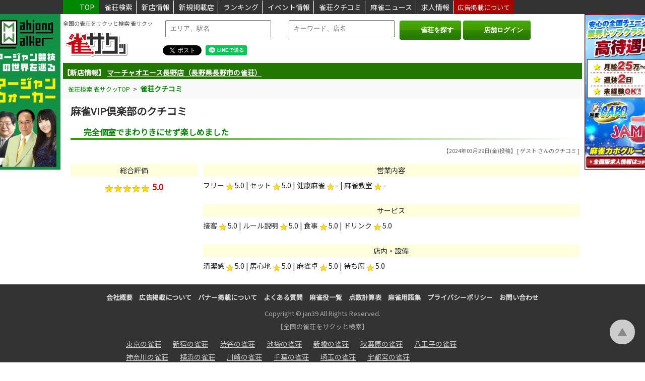

--- FILE ---
content_type: text/html; charset=utf-8
request_url: https://jan39.com/review/4932/
body_size: 30124
content:
<!DOCTYPE html>
<html lang="ja">

<head prefix="og:http://ogp.me/ns#">   
  <!-- Google tag (gtag.js) -->
  <script async src="https://www.googletagmanager.com/gtag/js?id=G-MVXX1M13QN"></script>
  <script>
    window.dataLayer = window.dataLayer || [];
    function gtag(){dataLayer.push(arguments);}
    gtag('js', new Date());

    gtag('config', 'G-MVXX1M13QN');
  </script>
  <!-- Google Adsence -->
  <script async src="https://pagead2.googlesyndication.com/pagead/js/adsbygoogle.js?client=ca-pub-3735129308639168" crossorigin="anonymous"></script>
  
  <meta charset="UTF-8" />
  <meta name="viewport" content="width=device-width, initial-scale=1.0" />
  <title>完全個室でまわりきにせず楽しめました | 雀サクッ</title>
  <meta name="title" content="完全個室でまわりきにせず楽しめました | 雀サクッ">
  <meta name="description" content="">
  <meta name="keywords" content="雀荘,麻雀,検索,雀サクッ">
  <meta property="og:title" content="完全個室でまわりきにせず楽しめました | 雀サクッ">
  <meta property="og:description" content="">
  <meta name="og:image" content="https://jan39.com/images/card.png">

  <meta name="twitter:card" content="summary">
  <meta name="twitter:site" content="@jan39com">
  <meta name="twitter:title" content="完全個室でまわりきにせず楽しめました | 雀サクッ">
  <meta name="twitter:url" content="https://jan39.com/">
  <meta name="twitter:description" content="">
  <meta name="twitter:image" content="https://jan39.com/images/card.png">
  <meta name="thumbnail" content="">
  <meta http-equiv="Content-Type" content="text/html; charset=UTF-8">
  <meta http-equiv="Content-Script-Type" content="text/javascript">
  <meta http-equiv="Content-Style-Type" content="text/css">
  <meta http-equiv="imagetoolbar" content="no">

  <link rel="stylesheet" href="https://jan39.com/style.css?20260119215331" />
  <link rel="shortcut icon" href="https://jan39.com/favicon.png" />
  <link rel="apple-touch-icon" href="https://jan39.com/favicon.png" />

  <link rel="stylesheet" type="text/css" href="https://jan39.com/fontawesome/css/all.min.css">

  <script src="https://ajax.googleapis.com/ajax/libs/jquery/3.6.0/jquery.min.js"></script>
  <script src="https://ajax.googleapis.com/ajax/libs/jqueryui/1.12.1/jquery-ui.min.js"></script>
  <link rel="stylesheet" href="https://ajax.googleapis.com/ajax/libs/jqueryui/1.12.1/themes/smoothness/jquery-ui.css">

  <script src="https://cdnjs.cloudflare.com/ajax/libs/slick-carousel/1.9.0/slick.min.js"></script>
  <link rel="stylesheet" type="text/css" href="https://cdnjs.cloudflare.com/ajax/libs/slick-carousel/1.9.0/slick.css">
  <link rel="stylesheet" type="text/css" href="https://cdnjs.cloudflare.com/ajax/libs/slick-carousel/1.9.0/slick-theme.css">

  <link rel="stylesheet" href="https://cdnjs.cloudflare.com/ajax/libs/Swiper/3.4.1/css/swiper.min.css">
  <script src="https://cdnjs.cloudflare.com/ajax/libs/Swiper/3.4.1/js/swiper.min.js"></script>
	<link rel="stylesheet" href="https://cdnjs.cloudflare.com/ajax/libs/animate.css/3.5.2/animate.min.css">
  
  <script src="https://maps.googleapis.com/maps/api/js?key=AIzaSyBRfyS8d5Ib1452W_cUP3c-VE7PU-vUwF4&amp;libraries=places"></script><meta http-equiv="origin-trial" content="[base64]"><meta http-equiv="origin-trial" content="Amm8/NmvvQfhwCib6I7ZsmUxiSCfOxWxHayJwyU1r3gRIItzr7bNQid6O8ZYaE1GSQTa69WwhPC9flq/oYkRBwsAAACCeyJvcmlnaW4iOiJodHRwczovL2dvb2dsZXN5bmRpY2F0aW9uLmNvbTo0NDMiLCJmZWF0dXJlIjoiV2ViVmlld1hSZXF1ZXN0ZWRXaXRoRGVwcmVjYXRpb24iLCJleHBpcnkiOjE3NTgwNjcxOTksImlzU3ViZG9tYWluIjp0cnVlfQ=="><meta http-equiv="origin-trial" content="A9wSqI5i0iwGdf6L1CERNdmsTPgVu44ewj8QxTBYgsv1LCPUVF7YmWOvTappqB1139jAymxUW/[base64]"><meta http-equiv="origin-trial" content="[base64]">
  <link href="https://fonts.googleapis.com/css2?family=Noto+Sans+JP:wght@400&amp;display=swap" rel="stylesheet">
  
  <script>
    // 現在地取得処理
    function getPosition() {

        if (!navigator.geolocation) {
            return null;
        }
        // 現在地を取得
        navigator.geolocation.getCurrentPosition(
        function(position) {
            location.href = 'https://jan39.com/search/?lat='+position.coords.latitude+'&lon='+position.coords.longitude;
        },
        function(error) {
            switch(error.code) {
            case 1: //PERMISSION_DENIED
                alert("位置情報の利用が許可されていません");
                break;
            case 2: //POSITION_UNAVAILABLE
                alert("現在位置が取得できませんでした");
                break;
            case 3: //TIMEOUT
                alert("タイムアウトになりました");
                break;
            default:
                alert("その他のエラー(エラーコード:"+error.code+")");
                break;
            }
        }
        );
    }
  </script>
<script>
$(function(){

  $(".menu_sp").click(function(){
    if ($('#nav_sp').css("display") == "none") {
      $('#nav_sp').fadeIn(100);
    } else {
      $('#nav_sp').fadeOut(100);
    }
  });
  $("#txt_search_area").keyup(function() {
      var val = $(this).val();
      if (val == "") {
        $('#sel_search_area').hide();
        return false;
      }

      $.ajax({
          type: 'POST',
          url: 'https://jan39.com/ajax.php',
          timeout: 10000,
          cache: false,
          data: {
              'mode': 'sel_search_area',
              'val': val,
          },
          dataType: 'json',
      }).done(function(r, s, jqXHR) {
          if (r.success) {
            $('#sel_search_area').show();
            $('#lst_search_area').html(r.result);
          } else {
            $('#sel_search_area').hide();
            $('#lst_search_area').html('');
          }
      }).fail(function(jqXHR, s, e) {
          $('#lst_search_area').html('');
      }).always(function(d, textStatus, jqXHR_or_errorThrown) {
      });
  });

  /*
  $(".login_sp").click(function(){
    if ($('#nav_sp2').css("display") == "none") {
      $('#nav_sp2').fadeIn(100);
    } else {
      $('#nav_sp2').fadeOut(100);
    }
  });
  */
});
</script>
</head>

<body>
  <header>
    <!-- 固定ヘッダ -->
    <div id="fix_header">
    <div class="wrap">
        <p class="fix_header_top"><a href="https://jan39.com/"><i class="fa fa-paper-plane fa-small" aria-hidden="true"></i>TOP</a></p>
        <p class="fix_header_item"><a href="https://jan39.com/search/">雀荘検索</a></p>
        <p class="fix_header_item"><a href="https://jan39.com/newopen/">新店情報</a></p>
        <p class="fix_header_item"><a href="https://jan39.com/newregist/">新規掲載店</a></p>
        <p class="fix_header_item"><a href="https://jan39.com/ranking/">ランキング</a></p>
        <p class="fix_header_item"><a href="https://jan39.com/event/">イベント情報</a></p>
        <p class="fix_header_item"><a href="https://jan39.com/review/">雀荘クチコミ</a></p>
        <p class="fix_header_item"><a href="https://jan39.com/news/">麻雀ニュース</a></p>
        <p class="fix_header_item"><a href="https://jan39.com/job/">求人情報</a></p>
        <!--
        <p class="fix_header_item"><a href="https://jan39.com/coupon/">雀荘クーポン</a></p>
        <p class="fix_header_item"><a href="https://jan39.com/taikai/">麻雀大会申込</a></p>
        <p class="fix_header_item"><a href="http://jan39.sakura.ne.jp/taikai_schedule/" target="_blank">大会スケジュール（β版）</a></p>
        -->
        <p class="fix_header_ad"><a href="https://jan39.com/advertising/">広告掲載について</a></p>
    </div>
    </div>

    <div id="fix_header_tab">
      <div class="wrap">
        <p class="fix_header_item_tab"><a href="https://jan39.com/">HOME</a></p>
        <p class="fix_header_item_tab"><a href="https://jan39.com/search/">雀荘検索</a></p>
        <p class="fix_header_item_tab"><a href="https://jan39.com/newopen/">新店情報</a></p>
        <p class="fix_header_item_tab"><a href="https://jan39.com/newregist/">新規掲載店</a></p>
        <p class="fix_header_item_tab"><a href="https://jan39.com/job/">ランキング</a></p>
        <p class="fix_header_item_tab"><a href="https://jan39.com/event/">イベント情報</a></p>
        <p class="fix_header_item_tab"><a href="https://jan39.com/review/">雀荘クチコミ</a></p>
        <p class="fix_header_item_tab"><a href="https://jan39.com/news/">麻雀ニュース</a></p>
        <p class="fix_header_item_tab"><a href="https://jan39.com/job/">求人情報</a></p>
        <!--
        <p class="fix_header_item_tab"><a href="https://jan39.com/coupon/">雀荘クーポン</a></p>
        <p class="fix_header_item_tab"><a href="https://jan39.com/taikai/">麻雀大会申込</a></p>
        -->
        <p class="fix_header_item_tab"><a href="https://jan39.com/advertising/">広告掲載について</a></p>
      </div>
    </div>

    <div id="fix_header_sp">
    <div class="wrap">
        <a href="https://jan39.com/"><img src="https://jan39.com/images/logo.png" class="logo_sp" alt="雀荘をお探しなら雀荘検索サイト[雀サクッ]">
        <h1>    全国の雀荘をサクッと検索 雀サクッ
        </h1>    </a>

        <div class="menu_sp">
        <a href="#"><i class="fa fa-align-justify fa-6" aria-hidden="true"></i></a>
        <div>メニュー</div>
        </div>

        <div class="login_sp">
        <a href="https://jan39.com/shop_admin/" target="_blank"><i class="fa fa-sign-in fa-6" aria-hidden="true"></i></a>
        <div>ログイン</div>
        </div>
    </div>
    </div>

    <!-- モバイルメニュー -->
    <div id="nav_sp">
    <nav class="side_menu animated fadeInLeftBig">
    <ul>
    <li><a href="https://jan39.com/search/">雀荘検索</a></li>
    <li><a href="https://jan39.com/newopen/">新店情報</a></li>
    <li><a href="https://jan39.com/newregist/">新規掲載店</a></li>
    <li><a href="https://jan39.com/ranking/">ランキング</a></li>
    <li><a href="https://jan39.com/event/">イベント情報</a></li>
    <li><a href="https://jan39.com/review/">雀荘クチコミ</a></li>
    <li><a href="https://jan39.com/news/">麻雀ニュース</a></li>
    <li><a href="https://jan39.com/job/">求人情報</a></li>
    <!--
    <li><a href="https://jan39.com/coupon/">雀荘クーポン情報</a></li>
    <li><a href="https://jan39.com/taikai/">麻雀大会申込</a></li>
    <li><a href="http://jan39.sakura.ne.jp/taikai_schedule/" target="_blank">大会スケジュール（β版）</a></li>
    -->
    <li><a href="https://jan39.com/advertising/">広告掲載について</a></li>
    <li><a href="https://jan39.com/info/">雀サクッからのお知らせ</a></li>
    <li><a href="https://jan39.com/contact/">お問い合わせ</a></li>
    </ul>
    </nav>
    </div>

    <!-- モバイルメニュー2 -->
    <div id="nav_sp2">
    <nav class="side_menu animated fadeInRightBig">
    <ul>
    <!--
    <li><a href="https://jan39.com/member/">新規会員登録(無料)</a></li>
    <li><a href="https://jan39.com/login/">会員ログイン</a></li>
    -->
    <li><a href="https://jan39.com/shop_admin/" target="_blank">店舗ログイン</a></li>
    </ul>
    </nav>
    </div>

    <!-- 固定広告 -->
    <div id="ad">
        <div class="ad1">
            <a href="https://www.mahjong.or.jp/" target="_blank">
            <img class="banner_ad" data-cd_tenpo="" data-ad_id="112" data-ad_category="1" src="https://jan39.com/img_ad/1/8ae53594aa207e869cf1ab48a8e70336d5ca24c0.jpg" alt="麻雀ウォーカー">
            </a>
        </div>
        <div class="ad2">
            <a href="https://mj-cabo.jp/recruits/" target="_blank">
            <img class="banner_ad" data-cd_tenpo="" data-ad_id="124" data-ad_category="1" src="https://jan39.com/img_ad/1/1ee8997186062db6647a96e0edde1266f6ff31d8.jpg" alt="リーチ麻雀カボグループ求人情報">
            </a>
        </div>
    </div>

  <div id="header_area">

  <div class="wrap">
    <div id="header">
      <div class="logo">
      <p>全国の雀荘をサクッと検索 雀サクッ</p>      <a href="https://jan39.com/"><img src="https://jan39.com/images/logo.png" alt="雀荘をお探しなら雀荘検索サイト[雀サクッ]"></a>
      </div>

      <div class="search_menu">
        <form method="get" id="form_header" action="https://jan39.com/search/">
            <label>
              <input type="text" placeholder="エリア、駅名" title="エリア、駅名" id="txt_search_area" class="txt_search" autocomplete="off">
              <div id="sel_search_area"><ul id="lst_search_area"></ul></div>
              <!--<input type="hidden" id="hdn_search_area" name="location">-->
              
              <span class="times"><i class="fa fa-times" aria-hidden="true"></i></span>
              <input type="text" placeholder="キーワード、店名" title="キーワード、店名" name="keyword" class="txt_search" autocomplete="off" value="">
            </label>
            &nbsp;
            <div class="buttons">
              <span class="submit">
                <button><i class="fa fa-search" aria-hidden="true"></i>雀荘を探す</button>
              </span>

              <span class="submit">
                <button onClick="window.open('https://jan39.com/shop_admin', '_blank');"><i class="fa fa-sign-in" aria-hidden="true"></i>店舗ログイン</button>
              </span>

              <!--
              <a href="https://jan39.com/shop_admin/" target="_blank">店舗ログイン</a>
              <span class="submit">
                <button onclick="getPosition(); return false;"><i class="fa fa-compass" aria-hidden="true"></i>現在地周辺の雀荘</button>
              </span>
              -->
            </div>
        </form>
    </div>

    <!-- SNS共有 -->
    <div class="sns_box" style="margin-top: -15px;">
      <div class="twitter"><a href="https://twitter.com/share" class="twitter-share-button" data-href="https://jan39.com/review/4932/" data-lang="ja">Tweet</a>
      <script type="text/javascript" charset="utf-8" src="https://platform.twitter.com/widgets.js" async=""></script>
      </div>

      <div class="line-it-button" data-lang="ja" data-type="share-a" data-env="PROD" data-url="https://jan39.com/review/4932/" data-color="default" data-size="small" data-count="false" data-ver="3" style="display: none;"></div>
      <script src="https://www.line-website.com/social-plugins/js/thirdparty/loader.min.js" async="async" defer="defer"></script>
    </div>


    <div class="search_menu_sp">
        <form method="post">
            <label>
              <input type="text" placeholder="エリア、駅名" title="エリア、駅名" id="txt_search_area" name="txt_search_area" class="txt_search" autocomplete="off">
              <input type="hidden" id="hdn_search_area" name="hdn_search_area">
              <div id="sel_search_area"><ul id="lst_search_area"></ul></div>
              <input type="text" placeholder="キーワード" title="キーワード" name="txt_search_keyword" class="txt_search" autocomplete="off">
            </label>
            <span class="submit">
              <button class="btn_search_sp"><i class="fa fa-search" aria-hidden="true"></i></button>
            </span>
        </form>
    </div>

    <!--
      <div class="login_menu">
        <div class="btn_light">
        <a href="https://jan39.com/member/"><i class="fa fa-user" aria-hidden="true"></i>新規会員登録(無料)</a>
        </div>
        <div class="btn_light">
            <a href="https://jan39.com/login/"><i class="fa fa-sign-in" aria-hidden="true"></i>会員ログイン</a>
        </div>
        <div class="btn_light">
          <a href="https://jan39.com/shop_admin/" target="_blank"><i class="fa fa-sign-in" aria-hidden="true"></i>店舗ログイン</a>
        </div>
      </div>
      -->
    </div>
  </div>
  </div>

  <div id="header_bottom">
  <ul class="newsticker" style="height: 32px; overflow: hidden;">
  <li style='margin-top: 0px;'>【新店情報】&nbsp;<a href='https://jan39.com/shop/14600/'>個室麻雀荘 雀CUBE 大阪本町店（大阪府大阪市中央区の雀荘）</a></li><li style='margin-top: 0px;'>【新店情報】&nbsp;<a href='https://jan39.com/shop/14556/'>マーチャオエース長野店（長野県長野市の雀荘）</a></li><li style='margin-top: 0px;'>【新店情報】&nbsp;<a href='https://jan39.com/shop/14592/'>麻雀オールイン（福岡県福岡市南区の雀荘）</a></li><li style='margin-top: 0px;'>【新規掲載】&nbsp;<a href='https://jan39.com/shop/14600/'>個室麻雀荘 雀CUBE 大阪本町店（大阪府大阪市中央区の雀荘）</a></li><li style='margin-top: 0px;'>【新規掲載】&nbsp;<a href='https://jan39.com/shop/14599/'>まーすた多摩センター店（東京都多摩市の雀荘）</a></li><li style='margin-top: 0px;'>【新規掲載】&nbsp;<a href='https://jan39.com/shop/14598/'>マーチャオレッド宮崎店（宮崎県宮崎市の雀荘）</a></li>  
  </ul>
  </div>
  <script type="text/javascript">
  $(function () {
      $('.newsticker').newsTicker({
          row_height: 32,
          max_rows: 1,
          speed: 1000,
          direction: "up",
          duration: 3000,
          autostart: 1,
          pauseOnHover: 0
      });
  });
  </script>
  <style>
    .newsticker {
      margin: 0 0 5px;
      overflow: hidden;
      height: 32px;
    }
    .newsticker li {
      overflow: hidden;
    }
  </style>


  <script>
  $(function () {
      $('.lst_search_text, .ad_adwords, .ad_pickup').click(function() {
        var data = $(this).data();
        location.href = data.url;
      });
  });
  </script>

  </header>
<div class="wrap">

    <div class="breadcrumb" itemscope="" itemtype="http://schema.org/BreadcrumbList">
        <span itemprop="itemListElement" itemscope="" itemtype="http://schema.org/ListItem">
            <a href="https://jan39.com/" itemprop="item"><span itemprop="name">雀荘検索 雀サクッTOP</span></a>
            <meta itemprop="position" content="1">
        </span>
        &nbsp;&gt;&nbsp;
        <span itemprop="itemListElement" itemscope="" itemtype="http://schema.org/ListItem">
            <a href="https://jan39.com/review" itemprop="item"><span itemprop="name"><strong>雀荘クチコミ</strong></span></a>
            <meta itemprop="position" content="2">
        </span>        
    </div>

    <div id="main_1col">
    <div class="main-inner">

    <div class="frame">
    <div class="frame_inner">

    <h1><a href="https://jan39.com/shop/13959/review/"><b class="shop_name">麻雀VIP倶楽部のクチコミ</b></a></h1>

    <h2 class='shop_title'><i class='fa fa-caret-right' aria-hidden='true'></i>完全個室でまわりきにせず楽しめました</h2><span class='review_date'>【2024年03月29日(金)投稿】<p class='review_name'> [ ゲスト さんのクチコミ ]</p><br></span><p></p><div class='review_box'><div class='review_left'><p class='review_head'>総合評価</p><p class='review_hyouka'><span class='star'>★</span><span class='star'>★</span><span class='star'>★</span><span class='star'>★</span><span class='star'>★</span> 5.0</p></div><div class='review_right'><p class='review_head'>営業内容</p><p>フリー&nbsp;<span class='star'>★</span>5.0&nbsp;|&nbsp;セット&nbsp;<span class='star'>★</span>5.0&nbsp;|&nbsp;健康麻雀&nbsp;<span class='star'>★</span>-&nbsp;|&nbsp;麻雀教室&nbsp;<span class='star'>★</span>-</p></div><div class='review_right'><p class='review_head'>サービス</p><p>接客&nbsp;<span class='star'>★</span>5.0&nbsp;|&nbsp;ルール説明&nbsp;<span class='star'>★</span>5.0&nbsp;|&nbsp;食事&nbsp;<span class='star'>★</span>5.0&nbsp;|&nbsp;ドリンク&nbsp;<span class='star'>★</span>5.0</p></div><div class='review_right'><p class='review_head'>店内・設備</p><p>清潔感&nbsp;<span class='star'>★</span>5.0&nbsp;|&nbsp;居心地&nbsp;<span class='star'>★</span>5.0&nbsp;|&nbsp;麻雀卓&nbsp;<span class='star'>★</span>5.0&nbsp;|&nbsp;待ち席&nbsp;<span class='star'>★</span>5.0</p></div></div>
    </div>
    </div>

    </div>
    </div>
    
</div>

<footer id="footer">

      <center>
      <div class="ft_menu">
          <p class="ft_item"><a href="https://jan39.com/company/">会社概要</a></p>
          <p class="ft_item"><a href="https://jan39.com/advertising/">広告掲載について</a></p>
          <p class="ft_item"><a href="https://jan39.com/about_banner/">バナー掲載について</a></p>
          <p class="ft_item"><a href="https://jan39.com/qa/">よくある質問</a></p>
          <p class="ft_item"><a href="https://jan39.com/yakuichiran/">麻雀役一覧</a></p>
          <p class="ft_item"><a href="https://jan39.com/tensuu_keisan/">点数計算表</a></p>
          <p class="ft_item"><a href="https://jan39.com/mahjong_yougo/">麻雀用語集</a></p>
          <p class="ft_item"><a href="https://jan39.com/policy/">プライバシーポリシー</a></p>
          <p class="ft_item"><a href="https://jan39.com/contact/">お問い合わせ</a></p>
          <!--
          <p class="ft_item"><a href="https://jan39.com/column/">麻雀コラム</a></p>
          <p class="ft_item"><a href="https://jan39.com/partner/">リンク</a></p>
          <p class="ft_item"><a href="https://jan39.com/shop_regist/">無料店舗登録</a></p>
          <p class="ft_item"><a href="https://jan39.com/page_sitemap/">サイトマップ</a></p>
          <p class="ft_item"><a href="https://jan39.com/shop_sitemap/">掲載店サイトマップ</a></p>
          <p class="ft_item"><a href="https://jan39.com/recruit/">雀サクッで働きませんか？</a></p>
          -->
      </div>
      </center>

      <p class="pagetop" style="display: block;"><a href="#">▲</a></p>
      <p class="copyright">Copyright © jan39 All Rights Reserved.</p>
      <p class="copyright">【全国の雀荘をサクッと検索】</p>

      <div class="wrap footer_link" style="width: 800px;">
      
          <p>
          <span class="footer_link_sub"><a href="https://jan39.com/search/?area=12">東京の雀荘</a></span>
          <span class="footer_link_sub"><a href="https://jan39.com/shinjuku/jansou/">新宿の雀荘</a></span>
          <span class="footer_link_sub"><a href="https://jan39.com/shibuya/jansou/">渋谷の雀荘</a></span>
          <span class="footer_link_sub"><a href="https://jan39.com/ikebukuro/jansou/">池袋の雀荘</a></span>
          <span class="footer_link_sub"><a href="https://jan39.com/shinbashi/jansou/">新橋の雀荘</a></span>
          <span class="footer_link_sub"><a href="https://jan39.com/akihabara/jansou/">秋葉原の雀荘</a></span>
          <span class="footer_link_sub"><a href="https://jan39.com/hachiouji/jansou/">八王子の雀荘</a></span>
          </p>
          <p>
          <!--<span class="footer_link_main"><a href="#">関東エリア</a></span>-->
          <span class="footer_link_sub"><a href="https://jan39.com/search/?area=13">神奈川の雀荘</a></span>
          <span class="footer_link_sub"><a href="https://jan39.com/search/?area=13-001">横浜の雀荘</a></span>
          <span class="footer_link_sub"><a href="https://jan39.com/kawasaki/jansou/">川崎の雀荘</a></span>
          <span class="footer_link_sub"><a href="https://jan39.com/search/?area=11">千葉の雀荘</a></span>
          <span class="footer_link_sub"><a href="https://jan39.com/search/?area=10">埼玉の雀荘</a></span>
          <span class="footer_link_sub"><a href="https://jan39.com/search/?area=08-001">宇都宮の雀荘</a></span>
          </p>
          <p>
          <span class="footer_link_sub"><a href="https://jan39.com/search/?area=00">北海道の雀荘</a></span>
          <span class="footer_link_sub"><a href="https://jan39.com/search/?area=00-001">札幌の雀荘</a></span>
          <span class="footer_link_sub"><a href="https://jan39.com/search/?area=00-004">旭川の雀荘</a></span>
          </p>
          <p>
          <!--<span class="footer_link_main"><a href="#">東北エリア</a></span>-->
          <span class="footer_link_sub"><a href="https://jan39.com/search/?area=03-001">仙台の雀荘</a></span>
          <span class="footer_link_sub"><a href="https://jan39.com/search/?area=02-001">盛岡の雀荘</a></span>
          </p>
          <p>
          <!--<span class="footer_link_main"><a href="#">北陸エリア</a></span>-->
          <span class="footer_link_sub"><a href="https://jan39.com/search/?area=16-001">金沢の雀荘</a></span>
          <span class="footer_link_sub"><a href="https://jan39.com/search/?area=17">福井の雀荘</a></span>
          </p>
          <p>
          <!--<span class="footer_link_main"><a href="#">中部エリア</a></span>-->
          <span class="footer_link_sub"><a href="https://jan39.com/search/?area=22">愛知の雀荘</a></span>
          <span class="footer_link_sub"><a href="https://jan39.com/nagoya/jansou/">名古屋の雀荘</a></span>
          <span class="footer_link_sub"><a href="https://jan39.com/sakae/jansou/">栄の雀荘</a></span>
          <span class="footer_link_sub"><a href="https://jan39.com/mie/jansou/">三重の雀荘</a></span>
          <span class="footer_link_sub"><a href="https://jan39.com/search/?area=23-002">四日市の雀荘</a></span>
          <span class="footer_link_sub"><a href="https://jan39.com/search/?area=20">岐阜の雀荘</a></span>
          <span class="footer_link_sub"><a href="https://jan39.com/search/?area=21-002">浜松の雀荘</a></span>        
          </p>
          <p>
          <!--<span class="footer_link_main"><a href="#">関西エリア</a></span>-->
          <span class="footer_link_sub"><a href="https://jan39.com/search/?area=25">京都の雀荘</a></span>
          <span class="footer_link_sub"><a href="https://jan39.com/search/?area=27">兵庫の雀荘</a></span>
          <span class="footer_link_sub"><a href="https://jan39.com/koube/jansou/">神戸の雀荘</a></span>
          <span class="footer_link_sub"><a href="https://jan39.com/himeji/jansou/">姫路の雀荘</a></span>
          <span class="footer_link_sub"><a href="https://jan39.com/search/?area=28">奈良の雀荘</a></span>
          <span class="footer_link_sub"><a href="https://jan39.com/search/?area=29">和歌山の雀荘</a></span>
          </p>
          <p>
          <span class="footer_link_sub"><a href="https://jan39.com/search/?area=26">大阪の雀荘</a></span>
          <span class="footer_link_sub"><a href="https://jan39.com/nanba/jansou/">難波の雀荘</a></span>
          <span class="footer_link_sub"><a href="https://jan39.com/umeda/jansou/">梅田の雀荘</a></span>
          <span class="footer_link_sub"><a href="https://jan39.com/kyoubashi/jansou/">京橋の雀荘</a></span>
          <span class="footer_link_sub"><a href="https://jan39.com/shinosaka/jansou/">新大阪の雀荘</a></span>
          <span class="footer_link_sub"><a href="https://jan39.com/ibaraki/jansou/">茨木の雀荘</a></span>
          <span class="footer_link_sub"><a href="https://jan39.com/sakai/jansou/">堺の雀荘</a></span>
          <span class="footer_link_sub"><a href="https://jan39.com/suita/jansou/">吹田の雀荘</a></span>
          </p>
          <p>
          <!--<span class="footer_link_main"><a href="#">中国・四国エリア</a></span>-->
          <span class="footer_link_sub"><a href="https://jan39.com/search/?area=33">広島の雀荘</a></span>
          <span class="footer_link_sub"><a href="https://jan39.com/search/?area=32">岡山の雀荘</a></span>
          <span class="footer_link_sub"><a href="https://jan39.com/search/?area=36">香川の雀荘</a></span>
          <span class="footer_link_sub"><a href="https://jan39.com/search/?area=35">徳島の雀荘</a></span>
          </p>
          <p>
          <!--<span class="footer_link_main"><a href="https://jan39.com/search/?zone=9">九州エリア</a></span>-->
          <span class="footer_link_sub"><a href="https://jan39.com/search/?area=39">福岡の雀荘</a></span>
          <span class="footer_link_sub"><a href="https://jan39.com/hakata/jansou/">博多の雀荘</a></span>
          <span class="footer_link_sub"><a href="https://jan39.com/search/?area=42">熊本の雀荘</a></span>
          </p>

      </div>
  </footer>
  <script src="https://cdnjs.cloudflare.com/ajax/libs/jquery-advanced-news-ticker/1.0.1/js/newsTicker.min.js"></script>
  <link href="https://cdnjs.cloudflare.com/ajax/libs/lightbox2/2.7.1/css/lightbox.css" rel="stylesheet">
  <script src="https://cdnjs.cloudflare.com/ajax/libs/lightbox2/2.7.1/js/lightbox.min.js" type="text/javascript"></script>
  </body>
</html>


--- FILE ---
content_type: text/html; charset=utf-8
request_url: https://www.google.com/recaptcha/api2/aframe
body_size: 149
content:
<!DOCTYPE HTML><html><head><meta http-equiv="content-type" content="text/html; charset=UTF-8"></head><body><script nonce="11ID1NWLjRlkpUSLWS73lA">/** Anti-fraud and anti-abuse applications only. See google.com/recaptcha */ try{var clients={'sodar':'https://pagead2.googlesyndication.com/pagead/sodar?'};window.addEventListener("message",function(a){try{if(a.source===window.parent){var b=JSON.parse(a.data);var c=clients[b['id']];if(c){var d=document.createElement('img');d.src=c+b['params']+'&rc='+(localStorage.getItem("rc::a")?sessionStorage.getItem("rc::b"):"");window.document.body.appendChild(d);sessionStorage.setItem("rc::e",parseInt(sessionStorage.getItem("rc::e")||0)+1);localStorage.setItem("rc::h",'1768827215790');}}}catch(b){}});window.parent.postMessage("_grecaptcha_ready", "*");}catch(b){}</script></body></html>